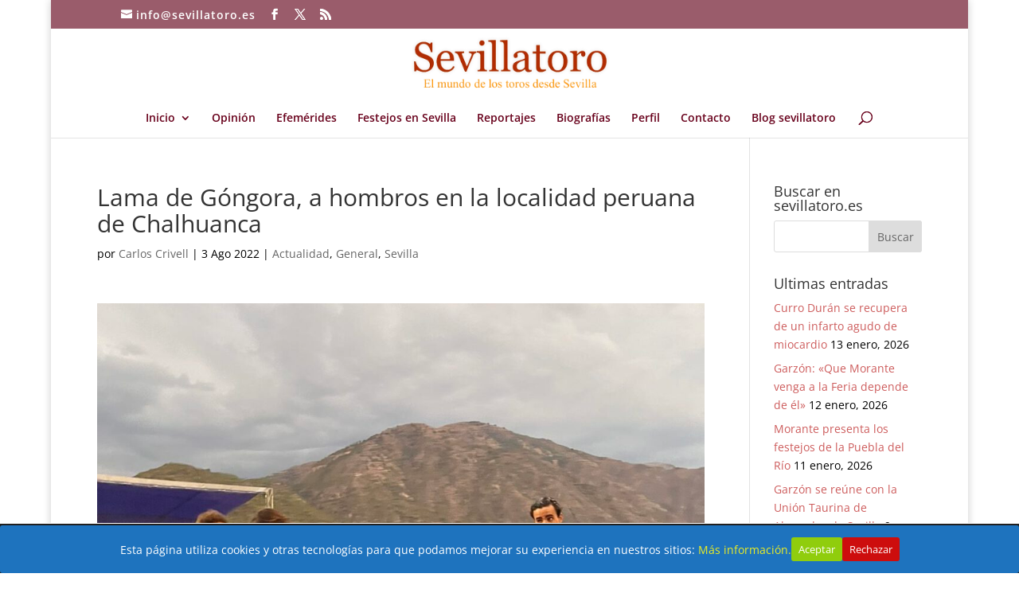

--- FILE ---
content_type: text/javascript
request_url: https://sevillatoro.es/wp-content/plugins/click-datos-lopd/assets/js/click-datos-lopd-js.js?ver=2.3.0
body_size: 7426
content:
//All the cookie setting stuff
function catapultSetCookie(cookieName, cookieValue, nDays) {
    var today = new Date();
    var expire = new Date();
    if (nDays == null || nDays == 0)
        nDays = 1;
    expire.setTime(today.getTime() + 3600000 * 24 * nDays);
    document.cookie = cookieName + "=" + escape(cookieValue) + ";expires=" + expire.toGMTString() + "; path=/";
}
function catapultReadCookie(cookieName) {
    var theCookie = " " + document.cookie;
    var ind = theCookie.indexOf(" " + cookieName + "=");
    if (ind == -1)
        ind = theCookie.indexOf(";" + cookieName + "=");
    if (ind == -1 || cookieName == "")
        return "";
    var ind1 = theCookie.indexOf(";", ind + 1);
    if (ind1 == -1)
        ind1 = theCookie.length;
    // Returns true if the versions match
    return cdlopd_vars.version == unescape(theCookie.substring(ind + cookieName.length + 2, ind1));
}
function catapultDeleteCookie(cookieName) {
    document.cookie = cookieName + '=;expires=Thu, 01 Jan 1970 00:00:01 GMT;path=/';
}
function catapultAcceptCookies(dias) {
    catapultSetCookie('catAccCookies', cdlopd_vars.version, dias);
    jQuery("html").removeClass('has-cookie-bar');
    jQuery("html").css("margin-top", "0");
    jQuery("#catapult-cookie-bar").fadeOut();
    document.location.reload(true);
}

function catapultDenyCookies(dias) {
    catapultSetCookie('catAccCookiesDeny', cdlopd_vars.version, dias);
    jQuery("body").removeClass('has-cookie-bar');    
    jQuery("html").css("margin-top", "0");
    jQuery("#catapult-cookie-bar").fadeOut();
}

//function cookiesinaceptarnirechazar() {
//    var date = new Date();
//    date.setTime(date.getTime() + (5 * 60 * 1000));
//    var expires = ";expires=" + date.toGMTString();
//    document.cookie = "catAccCookiesUnan = 1" + expires + "; path=/";
//    jQuery("html").removeClass('has-cookie-bar');
//    jQuery("html").css("margin-top", "0");
//    jQuery("#catapult-cookie-bar").fadeOut();
//}

// The function called by the timer
/*function cdlopdCloseNotification() {
    catapultAcceptCookies();

}*/
// The function called if first page only is specified

/*jQuery(document).ready(function ($) {
    $('.x_close').on('click', function () {
        catapultAcceptCookies();
    });
});*/

function saveCookieAceptar(dias){
    var base_url = window.location.href;
    var url = base_url;
    jQuery(document).ready(function($){
        $.ajax({
            'url': url,
            'type': 'POST',
            'success': function (data) {
                if (data) {
                    var url = base_url;
                    $.ajax({
                        'url': url,
                        'type': 'POST',
                        'success': function (response) {
                            if (response) {
                                catapultSetCookie('catAccCookies', cdlopd_vars.version, dias);
                                jQuery("html").removeClass('has-cookie-bar');
                                jQuery("html").css("margin-top", "0");
                                jQuery("#catapult-cookie-bar").fadeOut();
                                location.reload();
                            }
                        }
                    });
                }
            }
        });
    });    
}

function obtenerCookie(clave) {
    var name = clave + "=";
    var ca = document.cookie.split(';');
    for (var i = 0; i < ca.length; i++) {
        var c = ca[i];
        while (c.charAt(0) === ' ')
            c = c.substring(1);
        if (c.indexOf(name) === 0)
            return c.substring(name.length, c.length);
    }
    return "";
}

function comprobarCookie(clave) {
    var cookie = obtenerCookie(clave);
    if (cookie !== "") {
        return true;
    }
    return false;
}

jQuery(document).ready(function(){
    if (document.getElementById('opcionCookie') === null || document.getElementById('opcionCookie') === undefined) {
        var opcion = 'botones';
        jQuery('.cdlopd-right-side').html('<button id="catapultCookieAceptar" tabindex=0 onclick="catapultAcceptCookies();">Aceptar</button><button id="catapultCookieRechazar" tabindex=0 onclick="catapultDenyCookies();">Rechazar</button>');
    }
    else{
        var opcion = document.getElementById('opcionCookie').value;
    }
    var url = document.getElementById('pag_informacion');
    if(url == window.location.href){
        if(opcion === 'scroll'){
            jQuery(document).ready(function(){
                jQuery(window).scroll(function (e){
                    var scrollTop = jQuery(window).scrollTop();
                    var docHeight = jQuery(document).height();
                    var winHeight = jQuery(window).height();
                    var scrollPercent = (scrollTop) / (docHeight - winHeight);
                    var scrollPercentRounded = Math.round(scrollPercent * 100);
                    var diasAceptar = document.getElementById('scrollCaducidad').value;
                    var diasRechazar = document.getElementById('caducidadRechazar').value;
                    var textAceptar = document.getElementById('textAceptar').value;
                    var textRechazar = document.getElementById('textRechazar').value;
                    var scrollCookies = document.getElementById("texto_scroll");
                    var textoScroll = document.getElementById('textoScroll').value;
                    if(!comprobarCookie('catAccCookies')){
                        if(scrollPercentRounded >= 90){
                            scrollCookies.innerHTML = '<button id="catapultCookieAceptar" \n\
                            tabindex=0 onclick="catapultAcceptCookies('+diasAceptar+');">'+textAceptar+
                            '</button><button id="catapultCookieRechazar" \n\
                            tabindex=0 onclick="catapultDenyCookies('+diasRechazar+');">'+textRechazar+'</button>';
                        }
                        else{
                            scrollCookies.innerHTML = '<p>'+textoScroll+'</p>';
                        }
                    }
                });
            });
        }
    }
    else{
        if (opcion === 'scroll') {
            jQuery(document).ready(function () {
                jQuery(window).scroll(function (e) {
                    var scrollTop = jQuery(window).scrollTop();
                    var docHeight = jQuery(document).height();
                    var winHeight = jQuery(window).height();
                    var scrollPercent = (scrollTop) / (docHeight - winHeight);
                    var scrollPercentRounded = Math.round(scrollPercent * 100);
                    var dias = document.getElementById('scrollCaducidad').value;
                    var porcentaje_scroll = parseFloat(document.getElementById('porcent_scroll').value);
                    if (!comprobarCookie('catAccCookies')) {
                        if (scrollPercentRounded > porcentaje_scroll) {
                            catapultSetCookie('catAccCookies', cdlopd_vars.version, dias);
                            jQuery("html").removeClass('has-cookie-bar');
                            jQuery("html").css("margin-top", "0");
                            jQuery("#catapult-cookie-bar").fadeOut();
                            location.reload();
                        }
                    }
                });
            });
        }
    }
    
});

